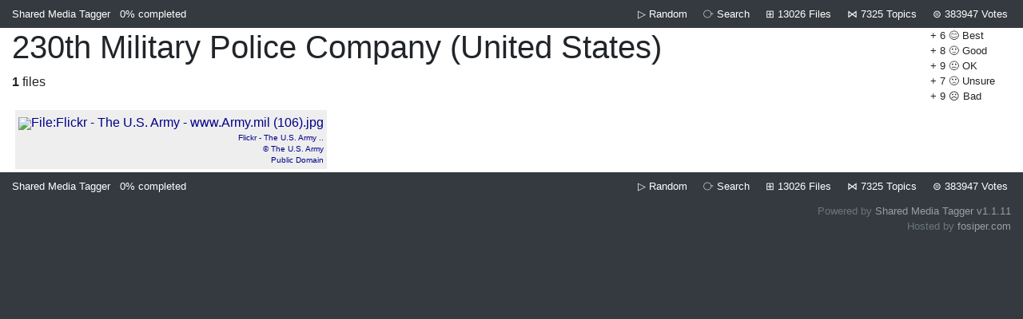

--- FILE ---
content_type: text/html; charset=UTF-8
request_url: https://fosiper.com/dogs/c/230th_Military_Police_Company_(United_States)
body_size: 1689
content:
<!doctype html>
<html lang="en">
<head>
<meta charset="utf-8">
<meta name="viewport" content="width=device-width, initial-scale=1, shrink-to-fit=no">
<link rel="stylesheet" href="https://stackpath.bootstrapcdn.com/bootstrap/4.1.2/css/bootstrap.min.css"
integrity="sha384-Smlep5jCw/wG7hdkwQ/Z5nLIefveQRIY9nfy6xoR1uRYBtpZgI6339F5dgvm/e9B" crossorigin="anonymous">
<script src="https://code.jquery.com/jquery-3.3.1.slim.min.js"
integrity="sha384-q8i/X+965DzO0rT7abK41JStQIAqVgRVzpbzo5smXKp4YfRvH+8abtTE1Pi6jizo" crossorigin="anonymous"></script>
<script src="https://cdnjs.cloudflare.com/ajax/libs/popper.js/1.14.3/umd/popper.min.js"
integrity="sha384-ZMP7rVo3mIykV+2+9J3UJ46jBk0WLaUAdn689aCwoqbBJiSnjAK/l8WvCWPIPm49" crossorigin="anonymous"></script>
<script src="https://stackpath.bootstrapcdn.com/bootstrap/4.1.2/js/bootstrap.min.js"
integrity="sha384-o+RDsa0aLu++PJvFqy8fFScvbHFLtbvScb8AjopnFD+iEQ7wo/CG0xlczd+2O/em" crossorigin="anonymous"></script>
<style>
body { background-color:#343a40; }
a { text-decoration:none !important; color:darkblue; }
a:hover { background-color:yellow; color:black !important; }
.hovery:hover { background-color:yellow !important; color:black !important; }
.nohover:hover { background-color:inherit; color:inherit; }
.mediatitle { font-size:80%; }
.attribution { font-size:65%; }
</style>
<title>230th Military Police Company (United States) - Shared Media Tagger</title>
</head>
<body>
<div class="container-fluid">
<div class="row text-white bg-dark small pb-2 pt-2">
    <div class="col-7 col-sm-5 text-left">
        <a class="text-white" href="/dogs/">Shared Media Tagger</a>
        <a class="text-white" href="/dogs/me">
            <span class="ml-2">
                0%
            </span>
            <span class="d-none d-md-inline mr-2">
                completed
            </span>
        </a>
            </div>
    <div class="col-5 col-sm-7 text-right">
        <a class="text-white pr-1 pl-1" href="/dogs/random" title="Random File">
            ▷ <div class="d-none d-sm-inline mr-2">Random</div>
        </a>
        <a class="text-white text-nowrap pr-1 pl-1" href="/dogs/search" title="Search">
            ⧂
            <div class="d-none d-sm-inline mr-2">Search</div>
        </a>
        <a class="text-white text-nowrap pr-1 pl-1" href="/dogs/b" title="All Files">
            ⊞
            <div class="d-none d-md-inline">13026</div>
            <div class="d-none d-sm-inline mr-2">Files</div>
        </a>
        <a class="text-white text-nowrap pr-1 pl-1" href="/dogs/topics" title="Topics">
            ⋈
            <div class="d-none d-md-inline">7325</div>
            <div class="d-none d-sm-inline mr-2">Topics</div>
        </a>
        <a class="text-white text-nowrap pr-1 pl-1" href="/dogs/scores" title="Scores">
            ⊜
            <div class="d-none d-md-inline">383947</div>
            <div class="d-none d-sm-inline">Votes</div>
        </a>
    </div>
</div>
<div class="row bg-white">
    <div class="col">

    <div style="float:right; padding:0 20px 4px 0; font-size:80%;">
        + 6 😊 Best</a><br />+ 8 🙂 Good</a><br />+ 9 😐 OK</a><br />+ 7 🙁 Unsure</a><br />+ 9 ☹️ Bad</a><br />    </div>
    <h1>230th Military Police Company (United States)</h1>
    <b>1</b> files
        <br clear="all" />
    <div class="d-inline-block align-top text-right m-1 p-1"
     style="background-color:#eee;">
    <a style="line-height:90%;" class="nohover" href="/dogs/i/9471328"><img src="https://upload.wikimedia.org/wikipedia/commons/thumb/d/d7/Flickr_-_The_U.S._Army_-_www.Army.mil_%28106%29.jpg/130px-Flickr_-_The_U.S._Army_-_www.Army.mil_%28106%29.jpg" width="130" height="87" title="File:Flickr - The U.S. Army - www.Army.mil (106).jpg" />
    <br >
    <div style="font-size:65%;">
        Flickr - The U.S. Army ..        <br />
        &copy; The U.S. Army        <br />
        Public Domain    </div>
    </a>
    </div>
    </div>
</div>
<div class="row text-white bg-dark small pb-2 pt-2">
    <div class="col-7 col-sm-5 text-left">
        <a class="text-white" href="/dogs/">Shared Media Tagger</a>
        <a class="text-white" href="/dogs/me">
            <span class="ml-2">
                0%
            </span>
            <span class="d-none d-md-inline mr-2">
                completed
            </span>
        </a>
            </div>
    <div class="col-5 col-sm-7 text-right">
        <a class="text-white pr-1 pl-1" href="/dogs/random" title="Random File">
            ▷ <div class="d-none d-sm-inline mr-2">Random</div>
        </a>
        <a class="text-white text-nowrap pr-1 pl-1" href="/dogs/search" title="Search">
            ⧂
            <div class="d-none d-sm-inline mr-2">Search</div>
        </a>
        <a class="text-white text-nowrap pr-1 pl-1" href="/dogs/b" title="All Files">
            ⊞
            <div class="d-none d-md-inline">13026</div>
            <div class="d-none d-sm-inline mr-2">Files</div>
        </a>
        <a class="text-white text-nowrap pr-1 pl-1" href="/dogs/topics" title="Topics">
            ⋈
            <div class="d-none d-md-inline">7325</div>
            <div class="d-none d-sm-inline mr-2">Topics</div>
        </a>
        <a class="text-white text-nowrap pr-1 pl-1" href="/dogs/scores" title="Scores">
            ⊜
            <div class="d-none d-md-inline">383947</div>
            <div class="d-none d-sm-inline">Votes</div>
        </a>
    </div>
</div>
<div class="row bg-dark text-right text-secondary mt-1 mb-3 small">
    <div class="col">
        Powered by <a class="text-white-50" target="c" href="https://github.com/attogram/shared-media-tagger">Shared Media Tagger v1.1.11</a>
        <br />
        Hosted by <a class="text-white-50" href="//fosiper.com/">fosiper.com</a>
    </div>
</div>
</div>
<br />
<br />
<div style="text-align:center;">
<br /><br />
</div>
</body>
</html>
